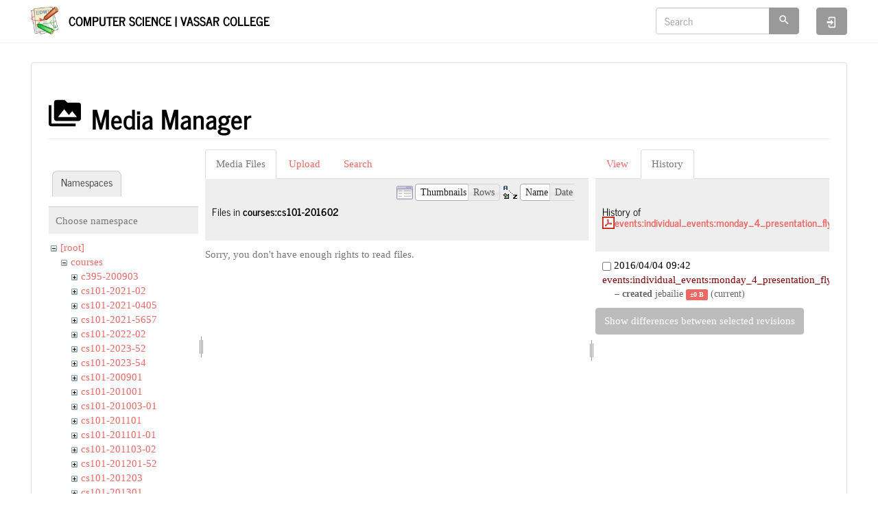

--- FILE ---
content_type: text/html; charset=utf-8
request_url: https://www.cs.vassar.edu/start?ns=courses%2Fcs101-201602&tab_files=files&do=media&tab_details=history&image=events%3Aindividual_events%3Amonday_4_presentation_flyer.pdf
body_size: 5539
content:
<!DOCTYPE html>
<html xmlns="http://www.w3.org/1999/xhtml" lang="en" dir="ltr" class="no-js">
<head>
    <meta charset="UTF-8" />
    <title>start [Computer Science | Vassar College]</title>
    <script>(function(H){H.className=H.className.replace(/\bno-js\b/,'js')})(document.documentElement)</script>
    <meta name="viewport" content="width=device-width,initial-scale=1" />
    <link href="/lib/tpl/bootstrap3/css.php?id=start" rel="stylesheet" /><link rel="shortcut icon" href="/_media/favicon.ico" />
<link rel="apple-touch-icon" href="/lib/tpl/bootstrap3/images/apple-touch-icon.png" />
<meta name="generator" content="DokuWiki"/>
<meta name="robots" content="noindex,nofollow"/>
<link rel="search" type="application/opensearchdescription+xml" href="/lib/exe/opensearch.php" title="Computer Science | Vassar College"/>
<link rel="start" href="/"/>
<link rel="contents" href="/start?do=index" title="Sitemap"/>
<link rel="manifest" href="/lib/exe/manifest.php"/>
<link rel="alternate" type="application/rss+xml" title="Recent Changes" href="/feed.php"/>
<link rel="alternate" type="application/rss+xml" title="Current namespace" href="/feed.php?mode=list&amp;ns="/>
<link rel="alternate" type="text/html" title="Plain HTML" href="/_export/xhtml/start"/>
<link rel="alternate" type="text/plain" title="Wiki Markup" href="/_export/raw/start"/>
<link rel="stylesheet" href="/lib/exe/css.php?t=bootstrap3&amp;tseed=f2f93d65273ea4b70234dd42c3f75d33"/>
<!--[if gte IE 9]><!-->
<script >/*<![CDATA[*/var NS='';var JSINFO = {"plugins":{"edittable":{"default columnwidth":""}},"isadmin":0,"isauth":0,"bootstrap3":{"mode":"media","toc":[],"config":{"collapsibleSections":0,"fixedTopNavbar":1,"showSemanticPopup":0,"sidebarOnNavbar":0,"tagsOnTop":0,"tocAffix":0,"tocCollapseOnScroll":0,"tocCollapsed":0,"tocLayout":"default","useAnchorJS":0,"useAlternativeToolbarIcons":1}},"id":"start","namespace":"","ACT":"media","useHeadingNavigation":0,"useHeadingContent":0};
/*!]]>*/</script>
<script src="/lib/exe/jquery.php?tseed=f0349b609f9b91a485af8fd8ecd4aea4" defer="defer">/*<![CDATA[*/
/*!]]>*/</script>
<script src="/lib/exe/js.php?t=bootstrap3&amp;tseed=f2f93d65273ea4b70234dd42c3f75d33" defer="defer">/*<![CDATA[*/
/*!]]>*/</script>
<script type="text/x-mathjax-config">/*<![CDATA[*/MathJax.Hub.Config({
    tex2jax: {
        inlineMath: [ ["$","$"], ["\\(","\\)"] ],
        displayMath: [ ["$$","$$"], ["\\[","\\]"] ],
        processEscapes: true
    }
});
/*!]]>*/</script>
<script type="text/javascript" charset="utf-8" src="https://cdnjs.cloudflare.com/ajax/libs/mathjax/2.7.7/MathJax.js?config=TeX-AMS_CHTML.js">/*<![CDATA[*/
/*!]]>*/</script>
<!--<![endif]-->
<style type="text/css">@media screen { body { margin-top: 80px; }  #dw__toc.affix { top: 70px; position: fixed !important; } }</style>
    <!--[if lt IE 9]>
    <script type="text/javascript" src="https://oss.maxcdn.com/html5shiv/3.7.2/html5shiv.min.js"></script>
    <script type="text/javascript" src="https://oss.maxcdn.com/respond/1.4.2/respond.min.js"></script>
    <![endif]-->
</head>
<body class="journal dokuwiki mode_media tpl_bootstrap3   home dw-page-on-panel dw-table-width dw-fluid-container" data-page-id="start"><div class="dokuwiki">
    <header id="dokuwiki__header" class="dw-container dokuwiki container-fluid mx-5">
    <!-- navbar -->
<nav id="dw__navbar" class="navbar navbar-fixed-top navbar-default" role="navigation">

    <div class="dw-container container-fluid mx-5">

        <div class="navbar-header">

            <button class="navbar-toggle" type="button" data-toggle="collapse" data-target=".navbar-collapse">
                <span class="icon-bar"></span>
                <span class="icon-bar"></span>
                <span class="icon-bar"></span>
            </button>

            <a class="navbar-brand d-flex align-items-center" href="/start" accesskey="h" title="Computer Science | Vassar College"><img id="dw__logo" class="pull-left h-100 mr-4" alt="Computer Science | Vassar College" src="/lib/tpl/bootstrap3/images/logo.png" /><div class="pull-right"><div id="dw__title">Computer Science | Vassar College</div></div></a>
        </div>

        <div class="collapse navbar-collapse">

            
            
            <div class="navbar-right" id="dw__navbar_items">

                <!-- navbar-searchform -->
<form action="/start" accept-charset="utf-8" class="navbar-form navbar-left search" id="dw__search" method="get" role="search">
    <div class="input-group">
        <input id="qsearch" autocomplete="off" type="search" placeholder="Search" value="" accesskey="f" name="q" class="form-control" title="[F]" />
        <div class="input-group-btn">
            <button  class="btn btn-default" type="submit" title="Search">
                <span class="iconify"  data-icon="mdi:magnify"></span>            </button>
        </div>

    </div>
    <input type="hidden" name="do" value="search" />
</form>
<!-- /navbar-searchform -->

                <ul class="nav navbar-nav">

                    
                                        <li>
                        <span class="dw__actions dw-action-icon">
                        <a href="/start?do=login&amp;sectok=" title="Log In" rel="nofollow" class="menuitem login btn btn-default navbar-btn"><svg xmlns="http://www.w3.org/2000/svg" width="24" height="24" viewBox="0 0 24 24"><path d="M10 17.25V14H3v-4h7V6.75L15.25 12 10 17.25M8 2h9a2 2 0 0 1 2 2v16a2 2 0 0 1-2 2H8a2 2 0 0 1-2-2v-4h2v4h9V4H8v4H6V4a2 2 0 0 1 2-2z"/></svg><span class="sr-only"> Log In</span></a>                        </span>
                    </li>
                    
                </ul>

                
                
            </div>

        </div>
    </div>
</nav>
<!-- navbar -->
    </header>

    <a name="dokuwiki__top" id="dokuwiki__top"></a>

    <main role="main" class="dw-container pb-5 dokuwiki container-fluid mx-5">

        <div id="dokuwiki__pageheader">

            
            
            <p class="text-right">
                            </p>

            <div id="dw__msgarea" class="small">
                            </div>

        </div>

        <div class="row">

            
            <article id="dokuwiki__content" class="col-sm-12 col-md-12 " itemscope itemtype="http://schema.org/Article" itemref="dw__license">

                <!-- /page-tools -->

                <div class="panel panel-default px-3 py-2" itemprop="articleBody">
                    <div class="page panel-body">

                        
<div class="dw-content-page "><!-- content --><div class="dw-content"><div id="mediamanager__page">
<h1 class="page-header pb-3 mb-4 mt-5"><svg viewBox="0 0 24 24" xmlns="http://www.w3.org/2000/svg" width="1em" height="1em" role="presentation" class="iconify mr-2"><path d="M7 15l4.5-6 3.5 4.5 2.5-3L21 15m1-11h-8l-2-2H6a2 2 0 0 0-2 2v12a2 2 0 0 0 2 2h16a2 2 0 0 0 2-2V6a2 2 0 0 0-2-2M2 6H0v14a2 2 0 0 0 2 2h18v-2H2V6z"/></svg> Media Manager</h1>
<div class="panel namespaces">
<h2 class="page-header pb-3 mb-4 mt-5">Namespaces</h2>
<div class="panelHeader">Choose namespace</div>
<div class="panelContent" id="media__tree">

<ul class="idx fix-media-list-overlap">
<li class="media level0 open"><img src="/lib/images/minus.gif" alt="−" /><div class="li"><a href="/start?ns=&amp;tab_files=files&amp;do=media&amp;tab_details=history&amp;image=events%3Aindividual_events%3Amonday_4_presentation_flyer.pdf" class="idx_dir">[root]</a></div>
<ul class="idx fix-media-list-overlap">
<li class="media level1 open"><img src="/lib/images/minus.gif" alt="−" /><div class="li"><a href="/start?ns=courses&amp;tab_files=files&amp;do=media&amp;tab_details=history&amp;image=events%3Aindividual_events%3Amonday_4_presentation_flyer.pdf" class="idx_dir">courses</a></div>
<ul class="idx fix-media-list-overlap">
<li class="media level2 closed"><img src="/lib/images/plus.gif" alt="+" /><div class="li"><a href="/start?ns=courses%2Fc395-200903&amp;tab_files=files&amp;do=media&amp;tab_details=history&amp;image=events%3Aindividual_events%3Amonday_4_presentation_flyer.pdf" class="idx_dir">c395-200903</a></div></li>
<li class="media level2 closed"><img src="/lib/images/plus.gif" alt="+" /><div class="li"><a href="/start?ns=courses%2Fcs101-2021-02&amp;tab_files=files&amp;do=media&amp;tab_details=history&amp;image=events%3Aindividual_events%3Amonday_4_presentation_flyer.pdf" class="idx_dir">cs101-2021-02</a></div></li>
<li class="media level2 closed"><img src="/lib/images/plus.gif" alt="+" /><div class="li"><a href="/start?ns=courses%2Fcs101-2021-0405&amp;tab_files=files&amp;do=media&amp;tab_details=history&amp;image=events%3Aindividual_events%3Amonday_4_presentation_flyer.pdf" class="idx_dir">cs101-2021-0405</a></div></li>
<li class="media level2 closed"><img src="/lib/images/plus.gif" alt="+" /><div class="li"><a href="/start?ns=courses%2Fcs101-2021-5657&amp;tab_files=files&amp;do=media&amp;tab_details=history&amp;image=events%3Aindividual_events%3Amonday_4_presentation_flyer.pdf" class="idx_dir">cs101-2021-5657</a></div></li>
<li class="media level2 closed"><img src="/lib/images/plus.gif" alt="+" /><div class="li"><a href="/start?ns=courses%2Fcs101-2022-02&amp;tab_files=files&amp;do=media&amp;tab_details=history&amp;image=events%3Aindividual_events%3Amonday_4_presentation_flyer.pdf" class="idx_dir">cs101-2022-02</a></div></li>
<li class="media level2 closed"><img src="/lib/images/plus.gif" alt="+" /><div class="li"><a href="/start?ns=courses%2Fcs101-2023-52&amp;tab_files=files&amp;do=media&amp;tab_details=history&amp;image=events%3Aindividual_events%3Amonday_4_presentation_flyer.pdf" class="idx_dir">cs101-2023-52</a></div></li>
<li class="media level2 closed"><img src="/lib/images/plus.gif" alt="+" /><div class="li"><a href="/start?ns=courses%2Fcs101-2023-54&amp;tab_files=files&amp;do=media&amp;tab_details=history&amp;image=events%3Aindividual_events%3Amonday_4_presentation_flyer.pdf" class="idx_dir">cs101-2023-54</a></div></li>
<li class="media level2 closed"><img src="/lib/images/plus.gif" alt="+" /><div class="li"><a href="/start?ns=courses%2Fcs101-200901&amp;tab_files=files&amp;do=media&amp;tab_details=history&amp;image=events%3Aindividual_events%3Amonday_4_presentation_flyer.pdf" class="idx_dir">cs101-200901</a></div></li>
<li class="media level2 closed"><img src="/lib/images/plus.gif" alt="+" /><div class="li"><a href="/start?ns=courses%2Fcs101-201001&amp;tab_files=files&amp;do=media&amp;tab_details=history&amp;image=events%3Aindividual_events%3Amonday_4_presentation_flyer.pdf" class="idx_dir">cs101-201001</a></div></li>
<li class="media level2 closed"><img src="/lib/images/plus.gif" alt="+" /><div class="li"><a href="/start?ns=courses%2Fcs101-201003-01&amp;tab_files=files&amp;do=media&amp;tab_details=history&amp;image=events%3Aindividual_events%3Amonday_4_presentation_flyer.pdf" class="idx_dir">cs101-201003-01</a></div></li>
<li class="media level2 closed"><img src="/lib/images/plus.gif" alt="+" /><div class="li"><a href="/start?ns=courses%2Fcs101-201101&amp;tab_files=files&amp;do=media&amp;tab_details=history&amp;image=events%3Aindividual_events%3Amonday_4_presentation_flyer.pdf" class="idx_dir">cs101-201101</a></div></li>
<li class="media level2 closed"><img src="/lib/images/plus.gif" alt="+" /><div class="li"><a href="/start?ns=courses%2Fcs101-201101-01&amp;tab_files=files&amp;do=media&amp;tab_details=history&amp;image=events%3Aindividual_events%3Amonday_4_presentation_flyer.pdf" class="idx_dir">cs101-201101-01</a></div></li>
<li class="media level2 closed"><img src="/lib/images/plus.gif" alt="+" /><div class="li"><a href="/start?ns=courses%2Fcs101-201103-02&amp;tab_files=files&amp;do=media&amp;tab_details=history&amp;image=events%3Aindividual_events%3Amonday_4_presentation_flyer.pdf" class="idx_dir">cs101-201103-02</a></div></li>
<li class="media level2 closed"><img src="/lib/images/plus.gif" alt="+" /><div class="li"><a href="/start?ns=courses%2Fcs101-201201-52&amp;tab_files=files&amp;do=media&amp;tab_details=history&amp;image=events%3Aindividual_events%3Amonday_4_presentation_flyer.pdf" class="idx_dir">cs101-201201-52</a></div></li>
<li class="media level2 closed"><img src="/lib/images/plus.gif" alt="+" /><div class="li"><a href="/start?ns=courses%2Fcs101-201203&amp;tab_files=files&amp;do=media&amp;tab_details=history&amp;image=events%3Aindividual_events%3Amonday_4_presentation_flyer.pdf" class="idx_dir">cs101-201203</a></div></li>
<li class="media level2 closed"><img src="/lib/images/plus.gif" alt="+" /><div class="li"><a href="/start?ns=courses%2Fcs101-201301&amp;tab_files=files&amp;do=media&amp;tab_details=history&amp;image=events%3Aindividual_events%3Amonday_4_presentation_flyer.pdf" class="idx_dir">cs101-201301</a></div></li>
<li class="media level2 closed"><img src="/lib/images/plus.gif" alt="+" /><div class="li"><a href="/start?ns=courses%2Fcs101-201303&amp;tab_files=files&amp;do=media&amp;tab_details=history&amp;image=events%3Aindividual_events%3Amonday_4_presentation_flyer.pdf" class="idx_dir">cs101-201303</a></div></li>
<li class="media level2 closed"><img src="/lib/images/plus.gif" alt="+" /><div class="li"><a href="/start?ns=courses%2Fcs101-201503-04&amp;tab_files=files&amp;do=media&amp;tab_details=history&amp;image=events%3Aindividual_events%3Amonday_4_presentation_flyer.pdf" class="idx_dir">cs101-201503-04</a></div></li>
<li class="media level2 closed"><img src="/lib/images/plus.gif" alt="+" /><div class="li"><a href="/start?ns=courses%2Fcs101-201601&amp;tab_files=files&amp;do=media&amp;tab_details=history&amp;image=events%3Aindividual_events%3Amonday_4_presentation_flyer.pdf" class="idx_dir">cs101-201601</a></div></li>
<li class="media level2 open"><img src="/lib/images/minus.gif" alt="−" /><div class="li"><a href="/start?ns=courses%2Fcs101-201602&amp;tab_files=files&amp;do=media&amp;tab_details=history&amp;image=events%3Aindividual_events%3Amonday_4_presentation_flyer.pdf" class="idx_dir">cs101-201602</a></div>
<ul class="idx fix-media-list-overlap">
<li class="media level3 closed"><img src="/lib/images/plus.gif" alt="+" /><div class="li"><a href="/start?ns=courses%2Fcs101-201602%2Fassigns&amp;tab_files=files&amp;do=media&amp;tab_details=history&amp;image=events%3Aindividual_events%3Amonday_4_presentation_flyer.pdf" class="idx_dir">assigns</a></div></li>
<li class="media level3 closed"><img src="/lib/images/plus.gif" alt="+" /><div class="li"><a href="/start?ns=courses%2Fcs101-201602%2Flabs&amp;tab_files=files&amp;do=media&amp;tab_details=history&amp;image=events%3Aindividual_events%3Amonday_4_presentation_flyer.pdf" class="idx_dir">labs</a></div></li>
</ul>
</li>
<li class="media level2 closed"><img src="/lib/images/plus.gif" alt="+" /><div class="li"><a href="/start?ns=courses%2Fcs101-201652&amp;tab_files=files&amp;do=media&amp;tab_details=history&amp;image=events%3Aindividual_events%3Amonday_4_presentation_flyer.pdf" class="idx_dir">cs101-201652</a></div></li>
<li class="media level2 closed"><img src="/lib/images/plus.gif" alt="+" /><div class="li"><a href="/start?ns=courses%2Fcs101-201703&amp;tab_files=files&amp;do=media&amp;tab_details=history&amp;image=events%3Aindividual_events%3Amonday_4_presentation_flyer.pdf" class="idx_dir">cs101-201703</a></div></li>
<li class="media level2 closed"><img src="/lib/images/plus.gif" alt="+" /><div class="li"><a href="/start?ns=courses%2Fcs101-201752&amp;tab_files=files&amp;do=media&amp;tab_details=history&amp;image=events%3Aindividual_events%3Amonday_4_presentation_flyer.pdf" class="idx_dir">cs101-201752</a></div></li>
<li class="media level2 closed"><img src="/lib/images/plus.gif" alt="+" /><div class="li"><a href="/start?ns=courses%2Fcs101-201753&amp;tab_files=files&amp;do=media&amp;tab_details=history&amp;image=events%3Aindividual_events%3Amonday_4_presentation_flyer.pdf" class="idx_dir">cs101-201753</a></div></li>
<li class="media level2 closed"><img src="/lib/images/plus.gif" alt="+" /><div class="li"><a href="/start?ns=courses%2Fcs101-201801&amp;tab_files=files&amp;do=media&amp;tab_details=history&amp;image=events%3Aindividual_events%3Amonday_4_presentation_flyer.pdf" class="idx_dir">cs101-201801</a></div></li>
<li class="media level2 closed"><img src="/lib/images/plus.gif" alt="+" /><div class="li"><a href="/start?ns=courses%2Fcs101-201902&amp;tab_files=files&amp;do=media&amp;tab_details=history&amp;image=events%3Aindividual_events%3Amonday_4_presentation_flyer.pdf" class="idx_dir">cs101-201902</a></div></li>
<li class="media level2 closed"><img src="/lib/images/plus.gif" alt="+" /><div class="li"><a href="/start?ns=courses%2Fcs101-201952&amp;tab_files=files&amp;do=media&amp;tab_details=history&amp;image=events%3Aindividual_events%3Amonday_4_presentation_flyer.pdf" class="idx_dir">cs101-201952</a></div></li>
<li class="media level2 closed"><img src="/lib/images/plus.gif" alt="+" /><div class="li"><a href="/start?ns=courses%2Fcs101-201954&amp;tab_files=files&amp;do=media&amp;tab_details=history&amp;image=events%3Aindividual_events%3Amonday_4_presentation_flyer.pdf" class="idx_dir">cs101-201954</a></div></li>
<li class="media level2 closed"><img src="/lib/images/plus.gif" alt="+" /><div class="li"><a href="/start?ns=courses%2Fcs101-202203&amp;tab_files=files&amp;do=media&amp;tab_details=history&amp;image=events%3Aindividual_events%3Amonday_4_presentation_flyer.pdf" class="idx_dir">cs101-202203</a></div></li>
<li class="media level2 closed"><img src="/lib/images/plus.gif" alt="+" /><div class="li"><a href="/start?ns=courses%2Fcs102-2021-01&amp;tab_files=files&amp;do=media&amp;tab_details=history&amp;image=events%3Aindividual_events%3Amonday_4_presentation_flyer.pdf" class="idx_dir">cs102-2021-01</a></div></li>
<li class="media level2 closed"><img src="/lib/images/plus.gif" alt="+" /><div class="li"><a href="/start?ns=courses%2Fcs102-200901&amp;tab_files=files&amp;do=media&amp;tab_details=history&amp;image=events%3Aindividual_events%3Amonday_4_presentation_flyer.pdf" class="idx_dir">cs102-200901</a></div></li>
<li class="media level2 closed"><img src="/lib/images/plus.gif" alt="+" /><div class="li"><a href="/start?ns=courses%2Fcs102-200903&amp;tab_files=files&amp;do=media&amp;tab_details=history&amp;image=events%3Aindividual_events%3Amonday_4_presentation_flyer.pdf" class="idx_dir">cs102-200903</a></div></li>
<li class="media level2 closed"><img src="/lib/images/plus.gif" alt="+" /><div class="li"><a href="/start?ns=courses%2Fcs102-201001&amp;tab_files=files&amp;do=media&amp;tab_details=history&amp;image=events%3Aindividual_events%3Amonday_4_presentation_flyer.pdf" class="idx_dir">cs102-201001</a></div></li>
<li class="media level2 closed"><img src="/lib/images/plus.gif" alt="+" /><div class="li"><a href="/start?ns=courses%2Fcs102-201003&amp;tab_files=files&amp;do=media&amp;tab_details=history&amp;image=events%3Aindividual_events%3Amonday_4_presentation_flyer.pdf" class="idx_dir">cs102-201003</a></div></li>
<li class="media level2 closed"><img src="/lib/images/plus.gif" alt="+" /><div class="li"><a href="/start?ns=courses%2Fcs102-201101&amp;tab_files=files&amp;do=media&amp;tab_details=history&amp;image=events%3Aindividual_events%3Amonday_4_presentation_flyer.pdf" class="idx_dir">cs102-201101</a></div></li>
<li class="media level2 closed"><img src="/lib/images/plus.gif" alt="+" /><div class="li"><a href="/start?ns=courses%2Fcs102-201103&amp;tab_files=files&amp;do=media&amp;tab_details=history&amp;image=events%3Aindividual_events%3Amonday_4_presentation_flyer.pdf" class="idx_dir">cs102-201103</a></div></li>
<li class="media level2 closed"><img src="/lib/images/plus.gif" alt="+" /><div class="li"><a href="/start?ns=courses%2Fcs102-201201&amp;tab_files=files&amp;do=media&amp;tab_details=history&amp;image=events%3Aindividual_events%3Amonday_4_presentation_flyer.pdf" class="idx_dir">cs102-201201</a></div></li>
<li class="media level2 closed"><img src="/lib/images/plus.gif" alt="+" /><div class="li"><a href="/start?ns=courses%2Fcs102-201203&amp;tab_files=files&amp;do=media&amp;tab_details=history&amp;image=events%3Aindividual_events%3Amonday_4_presentation_flyer.pdf" class="idx_dir">cs102-201203</a></div></li>
<li class="media level2 closed"><img src="/lib/images/plus.gif" alt="+" /><div class="li"><a href="/start?ns=courses%2Fcs102-201301&amp;tab_files=files&amp;do=media&amp;tab_details=history&amp;image=events%3Aindividual_events%3Amonday_4_presentation_flyer.pdf" class="idx_dir">cs102-201301</a></div></li>
<li class="media level2 closed"><img src="/lib/images/plus.gif" alt="+" /><div class="li"><a href="/start?ns=courses%2Fcs102-201303&amp;tab_files=files&amp;do=media&amp;tab_details=history&amp;image=events%3Aindividual_events%3Amonday_4_presentation_flyer.pdf" class="idx_dir">cs102-201303</a></div></li>
<li class="media level2 closed"><img src="/lib/images/plus.gif" alt="+" /><div class="li"><a href="/start?ns=courses%2Fcs102-201401&amp;tab_files=files&amp;do=media&amp;tab_details=history&amp;image=events%3Aindividual_events%3Amonday_4_presentation_flyer.pdf" class="idx_dir">cs102-201401</a></div></li>
<li class="media level2 closed"><img src="/lib/images/plus.gif" alt="+" /><div class="li"><a href="/start?ns=courses%2Fcs102-201401-51&amp;tab_files=files&amp;do=media&amp;tab_details=history&amp;image=events%3Aindividual_events%3Amonday_4_presentation_flyer.pdf" class="idx_dir">cs102-201401-51</a></div></li>
<li class="media level2 closed"><img src="/lib/images/plus.gif" alt="+" /><div class="li"><a href="/start?ns=courses%2Fcs102-201401-52&amp;tab_files=files&amp;do=media&amp;tab_details=history&amp;image=events%3Aindividual_events%3Amonday_4_presentation_flyer.pdf" class="idx_dir">cs102-201401-52</a></div></li>
<li class="media level2 closed"><img src="/lib/images/plus.gif" alt="+" /><div class="li"><a href="/start?ns=courses%2Fcs102-201403-01&amp;tab_files=files&amp;do=media&amp;tab_details=history&amp;image=events%3Aindividual_events%3Amonday_4_presentation_flyer.pdf" class="idx_dir">cs102-201403-01</a></div></li>
<li class="media level2 closed"><img src="/lib/images/plus.gif" alt="+" /><div class="li"><a href="/start?ns=courses%2Fcs102-201501&amp;tab_files=files&amp;do=media&amp;tab_details=history&amp;image=events%3Aindividual_events%3Amonday_4_presentation_flyer.pdf" class="idx_dir">cs102-201501</a></div></li>
<li class="media level2 closed"><img src="/lib/images/plus.gif" alt="+" /><div class="li"><a href="/start?ns=courses%2Fcs102-201501-52&amp;tab_files=files&amp;do=media&amp;tab_details=history&amp;image=events%3Aindividual_events%3Amonday_4_presentation_flyer.pdf" class="idx_dir">cs102-201501-52</a></div></li>
<li class="media level2 closed"><img src="/lib/images/plus.gif" alt="+" /><div class="li"><a href="/start?ns=courses%2Fcs102-201651&amp;tab_files=files&amp;do=media&amp;tab_details=history&amp;image=events%3Aindividual_events%3Amonday_4_presentation_flyer.pdf" class="idx_dir">cs102-201651</a></div></li>
<li class="media level2 closed"><img src="/lib/images/plus.gif" alt="+" /><div class="li"><a href="/start?ns=courses%2Fcs102-201752&amp;tab_files=files&amp;do=media&amp;tab_details=history&amp;image=events%3Aindividual_events%3Amonday_4_presentation_flyer.pdf" class="idx_dir">cs102-201752</a></div></li>
<li class="media level2 closed"><img src="/lib/images/plus.gif" alt="+" /><div class="li"><a href="/start?ns=courses%2Fcs102-202051&amp;tab_files=files&amp;do=media&amp;tab_details=history&amp;image=events%3Aindividual_events%3Amonday_4_presentation_flyer.pdf" class="idx_dir">cs102-202051</a></div></li>
<li class="media level2 closed"><img src="/lib/images/plus.gif" alt="+" /><div class="li"><a href="/start?ns=courses%2Fcs102-20160151&amp;tab_files=files&amp;do=media&amp;tab_details=history&amp;image=events%3Aindividual_events%3Amonday_4_presentation_flyer.pdf" class="idx_dir">cs102-20160151</a></div></li>
<li class="media level2 closed"><img src="/lib/images/plus.gif" alt="+" /><div class="li"><a href="/start?ns=courses%2Fcs145-201951&amp;tab_files=files&amp;do=media&amp;tab_details=history&amp;image=events%3Aindividual_events%3Amonday_4_presentation_flyer.pdf" class="idx_dir">cs145-201951</a></div></li>
<li class="media level2 closed"><img src="/lib/images/plus.gif" alt="+" /><div class="li"><a href="/start?ns=courses%2Fcs203-200803&amp;tab_files=files&amp;do=media&amp;tab_details=history&amp;image=events%3Aindividual_events%3Amonday_4_presentation_flyer.pdf" class="idx_dir">cs203-200803</a></div></li>
<li class="media level2 closed"><img src="/lib/images/plus.gif" alt="+" /><div class="li"><a href="/start?ns=courses%2Fcs203-201203&amp;tab_files=files&amp;do=media&amp;tab_details=history&amp;image=events%3Aindividual_events%3Amonday_4_presentation_flyer.pdf" class="idx_dir">cs203-201203</a></div></li>
<li class="media level2 closed"><img src="/lib/images/plus.gif" alt="+" /><div class="li"><a href="/start?ns=courses%2Fcs203-201301&amp;tab_files=files&amp;do=media&amp;tab_details=history&amp;image=events%3Aindividual_events%3Amonday_4_presentation_flyer.pdf" class="idx_dir">cs203-201301</a></div></li>
<li class="media level2 closed"><img src="/lib/images/plus.gif" alt="+" /><div class="li"><a href="/start?ns=courses%2Fcs224-201001&amp;tab_files=files&amp;do=media&amp;tab_details=history&amp;image=events%3Aindividual_events%3Amonday_4_presentation_flyer.pdf" class="idx_dir">cs224-201001</a></div></li>
<li class="media level2 closed"><img src="/lib/images/plus.gif" alt="+" /><div class="li"><a href="/start?ns=courses%2Fcs224-201103&amp;tab_files=files&amp;do=media&amp;tab_details=history&amp;image=events%3Aindividual_events%3Amonday_4_presentation_flyer.pdf" class="idx_dir">cs224-201103</a></div></li>
<li class="media level2 closed"><img src="/lib/images/plus.gif" alt="+" /><div class="li"><a href="/start?ns=courses%2Fcs224-201301&amp;tab_files=files&amp;do=media&amp;tab_details=history&amp;image=events%3Aindividual_events%3Amonday_4_presentation_flyer.pdf" class="idx_dir">cs224-201301</a></div></li>
<li class="media level2 closed"><img src="/lib/images/plus.gif" alt="+" /><div class="li"><a href="/start?ns=courses%2Fcs224-201401&amp;tab_files=files&amp;do=media&amp;tab_details=history&amp;image=events%3Aindividual_events%3Amonday_4_presentation_flyer.pdf" class="idx_dir">cs224-201401</a></div></li>
<li class="media level2 closed"><img src="/lib/images/plus.gif" alt="+" /><div class="li"><a href="/start?ns=courses%2Fcs235-201103&amp;tab_files=files&amp;do=media&amp;tab_details=history&amp;image=events%3Aindividual_events%3Amonday_4_presentation_flyer.pdf" class="idx_dir">cs235-201103</a></div></li>
<li class="media level2 closed"><img src="/lib/images/plus.gif" alt="+" /><div class="li"><a href="/start?ns=courses%2Fcs240&amp;tab_files=files&amp;do=media&amp;tab_details=history&amp;image=events%3Aindividual_events%3Amonday_4_presentation_flyer.pdf" class="idx_dir">cs240</a></div></li>
<li class="media level2 closed"><img src="/lib/images/plus.gif" alt="+" /><div class="li"><a href="/start?ns=courses%2Fcs240-201203&amp;tab_files=files&amp;do=media&amp;tab_details=history&amp;image=events%3Aindividual_events%3Amonday_4_presentation_flyer.pdf" class="idx_dir">cs240-201203</a></div></li>
<li class="media level2 closed"><img src="/lib/images/plus.gif" alt="+" /><div class="li"><a href="/start?ns=courses%2Fcs240-201501&amp;tab_files=files&amp;do=media&amp;tab_details=history&amp;image=events%3Aindividual_events%3Amonday_4_presentation_flyer.pdf" class="idx_dir">cs240-201501</a></div></li>
<li class="media level2 closed"><img src="/lib/images/plus.gif" alt="+" /><div class="li"><a href="/start?ns=courses%2Fcs240-201601&amp;tab_files=files&amp;do=media&amp;tab_details=history&amp;image=events%3Aindividual_events%3Amonday_4_presentation_flyer.pdf" class="idx_dir">cs240-201601</a></div></li>
<li class="media level2 closed"><img src="/lib/images/plus.gif" alt="+" /><div class="li"><a href="/start?ns=courses%2Fcs241-2011-03&amp;tab_files=files&amp;do=media&amp;tab_details=history&amp;image=events%3Aindividual_events%3Amonday_4_presentation_flyer.pdf" class="idx_dir">cs241-2011-03</a></div></li>
<li class="media level2 closed"><img src="/lib/images/plus.gif" alt="+" /><div class="li"><a href="/start?ns=courses%2Fcs241-200901&amp;tab_files=files&amp;do=media&amp;tab_details=history&amp;image=events%3Aindividual_events%3Amonday_4_presentation_flyer.pdf" class="idx_dir">cs241-200901</a></div></li>
<li class="media level2 closed"><img src="/lib/images/plus.gif" alt="+" /><div class="li"><a href="/start?ns=courses%2Fcs241-201301&amp;tab_files=files&amp;do=media&amp;tab_details=history&amp;image=events%3Aindividual_events%3Amonday_4_presentation_flyer.pdf" class="idx_dir">cs241-201301</a></div></li>
<li class="media level2 closed"><img src="/lib/images/plus.gif" alt="+" /><div class="li"><a href="/start?ns=courses%2Fcs245-201801&amp;tab_files=files&amp;do=media&amp;tab_details=history&amp;image=events%3Aindividual_events%3Amonday_4_presentation_flyer.pdf" class="idx_dir">cs245-201801</a></div></li>
<li class="media level2 closed"><img src="/lib/images/plus.gif" alt="+" /><div class="li"><a href="/start?ns=courses%2Fcs311-2021&amp;tab_files=files&amp;do=media&amp;tab_details=history&amp;image=events%3Aindividual_events%3Amonday_4_presentation_flyer.pdf" class="idx_dir">cs311-2021</a></div></li>
<li class="media level2 closed"><img src="/lib/images/plus.gif" alt="+" /><div class="li"><a href="/start?ns=courses%2Fcs325&amp;tab_files=files&amp;do=media&amp;tab_details=history&amp;image=events%3Aindividual_events%3Amonday_4_presentation_flyer.pdf" class="idx_dir">cs325</a></div></li>
<li class="media level2 closed"><img src="/lib/images/plus.gif" alt="+" /><div class="li"><a href="/start?ns=courses%2Fcs334&amp;tab_files=files&amp;do=media&amp;tab_details=history&amp;image=events%3Aindividual_events%3Amonday_4_presentation_flyer.pdf" class="idx_dir">cs334</a></div></li>
<li class="media level2 closed"><img src="/lib/images/plus.gif" alt="+" /><div class="li"><a href="/start?ns=courses%2Fcs334-200903&amp;tab_files=files&amp;do=media&amp;tab_details=history&amp;image=events%3Aindividual_events%3Amonday_4_presentation_flyer.pdf" class="idx_dir">cs334-200903</a></div></li>
<li class="media level2 closed"><img src="/lib/images/plus.gif" alt="+" /><div class="li"><a href="/start?ns=courses%2Fcs334-201003&amp;tab_files=files&amp;do=media&amp;tab_details=history&amp;image=events%3Aindividual_events%3Amonday_4_presentation_flyer.pdf" class="idx_dir">cs334-201003</a></div></li>
<li class="media level2 closed"><img src="/lib/images/plus.gif" alt="+" /><div class="li"><a href="/start?ns=courses%2Fcs334-201203&amp;tab_files=files&amp;do=media&amp;tab_details=history&amp;image=events%3Aindividual_events%3Amonday_4_presentation_flyer.pdf" class="idx_dir">cs334-201203</a></div></li>
<li class="media level2 closed"><img src="/lib/images/plus.gif" alt="+" /><div class="li"><a href="/start?ns=courses%2Fcs334-201403&amp;tab_files=files&amp;do=media&amp;tab_details=history&amp;image=events%3Aindividual_events%3Amonday_4_presentation_flyer.pdf" class="idx_dir">cs334-201403</a></div></li>
<li class="media level2 closed"><img src="/lib/images/plus.gif" alt="+" /><div class="li"><a href="/start?ns=courses%2Fcs334-201503&amp;tab_files=files&amp;do=media&amp;tab_details=history&amp;image=events%3Aindividual_events%3Amonday_4_presentation_flyer.pdf" class="idx_dir">cs334-201503</a></div></li>
<li class="media level2 closed"><img src="/lib/images/plus.gif" alt="+" /><div class="li"><a href="/start?ns=courses%2Fcs334-201851&amp;tab_files=files&amp;do=media&amp;tab_details=history&amp;image=events%3Aindividual_events%3Amonday_4_presentation_flyer.pdf" class="idx_dir">cs334-201851</a></div></li>
<li class="media level2 closed"><img src="/lib/images/plus.gif" alt="+" /><div class="li"><a href="/start?ns=courses%2Fcs334-202251&amp;tab_files=files&amp;do=media&amp;tab_details=history&amp;image=events%3Aindividual_events%3Amonday_4_presentation_flyer.pdf" class="idx_dir">cs334-202251</a></div></li>
<li class="media level2 closed"><img src="/lib/images/plus.gif" alt="+" /><div class="li"><a href="/start?ns=courses%2Fcs353&amp;tab_files=files&amp;do=media&amp;tab_details=history&amp;image=events%3Aindividual_events%3Amonday_4_presentation_flyer.pdf" class="idx_dir">cs353</a></div></li>
<li class="media level2 closed"><img src="/lib/images/plus.gif" alt="+" /><div class="li"><a href="/start?ns=courses%2Fcs353-200803&amp;tab_files=files&amp;do=media&amp;tab_details=history&amp;image=events%3Aindividual_events%3Amonday_4_presentation_flyer.pdf" class="idx_dir">cs353-200803</a></div></li>
<li class="media level2 closed"><img src="/lib/images/plus.gif" alt="+" /><div class="li"><a href="/start?ns=courses%2Fcs353-201101&amp;tab_files=files&amp;do=media&amp;tab_details=history&amp;image=events%3Aindividual_events%3Amonday_4_presentation_flyer.pdf" class="idx_dir">cs353-201101</a></div></li>
<li class="media level2 closed"><img src="/lib/images/plus.gif" alt="+" /><div class="li"><a href="/start?ns=courses%2Fcs353-201201&amp;tab_files=files&amp;do=media&amp;tab_details=history&amp;image=events%3Aindividual_events%3Amonday_4_presentation_flyer.pdf" class="idx_dir">cs353-201201</a></div></li>
<li class="media level2 closed"><img src="/lib/images/plus.gif" alt="+" /><div class="li"><a href="/start?ns=courses%2Fcs375-201103&amp;tab_files=files&amp;do=media&amp;tab_details=history&amp;image=events%3Aindividual_events%3Amonday_4_presentation_flyer.pdf" class="idx_dir">cs375-201103</a></div></li>
<li class="media level2 closed"><img src="/lib/images/plus.gif" alt="+" /><div class="li"><a href="/start?ns=courses%2Fcs375-201303&amp;tab_files=files&amp;do=media&amp;tab_details=history&amp;image=events%3Aindividual_events%3Amonday_4_presentation_flyer.pdf" class="idx_dir">cs375-201303</a></div></li>
<li class="media level2 closed"><img src="/lib/images/plus.gif" alt="+" /><div class="li"><a href="/start?ns=courses%2Fcs377-200803&amp;tab_files=files&amp;do=media&amp;tab_details=history&amp;image=events%3Aindividual_events%3Amonday_4_presentation_flyer.pdf" class="idx_dir">cs377-200803</a></div></li>
<li class="media level2 closed"><img src="/lib/images/plus.gif" alt="+" /><div class="li"><a href="/start?ns=courses%2Fcs377-201003&amp;tab_files=files&amp;do=media&amp;tab_details=history&amp;image=events%3Aindividual_events%3Amonday_4_presentation_flyer.pdf" class="idx_dir">cs377-201003</a></div></li>
<li class="media level2 closed"><img src="/lib/images/plus.gif" alt="+" /><div class="li"><a href="/start?ns=courses%2Fcs377-201301&amp;tab_files=files&amp;do=media&amp;tab_details=history&amp;image=events%3Aindividual_events%3Amonday_4_presentation_flyer.pdf" class="idx_dir">cs377-201301</a></div></li>
<li class="media level2 closed"><img src="/lib/images/plus.gif" alt="+" /><div class="li"><a href="/start?ns=courses%2Fcs377-201501&amp;tab_files=files&amp;do=media&amp;tab_details=history&amp;image=events%3Aindividual_events%3Amonday_4_presentation_flyer.pdf" class="idx_dir">cs377-201501</a></div></li>
<li class="media level2 closed"><img src="/lib/images/plus.gif" alt="+" /><div class="li"><a href="/start?ns=courses%2Fcs377-201603&amp;tab_files=files&amp;do=media&amp;tab_details=history&amp;image=events%3Aindividual_events%3Amonday_4_presentation_flyer.pdf" class="idx_dir">cs377-201603</a></div></li>
<li class="media level2 closed"><img src="/lib/images/plus.gif" alt="+" /><div class="li"><a href="/start?ns=courses%2Fcs377-201951&amp;tab_files=files&amp;do=media&amp;tab_details=history&amp;image=events%3Aindividual_events%3Amonday_4_presentation_flyer.pdf" class="idx_dir">cs377-201951</a></div></li>
<li class="media level2 closed"><img src="/lib/images/plus.gif" alt="+" /><div class="li"><a href="/start?ns=courses%2Fcs377-201952&amp;tab_files=files&amp;do=media&amp;tab_details=history&amp;image=events%3Aindividual_events%3Amonday_4_presentation_flyer.pdf" class="idx_dir">cs377-201952</a></div></li>
<li class="media level2 closed"><img src="/lib/images/plus.gif" alt="+" /><div class="li"><a href="/start?ns=courses%2Fcs377-202001&amp;tab_files=files&amp;do=media&amp;tab_details=history&amp;image=events%3Aindividual_events%3Amonday_4_presentation_flyer.pdf" class="idx_dir">cs377-202001</a></div></li>
<li class="media level2 closed"><img src="/lib/images/plus.gif" alt="+" /><div class="li"><a href="/start?ns=courses%2Fcs377-202201&amp;tab_files=files&amp;do=media&amp;tab_details=history&amp;image=events%3Aindividual_events%3Amonday_4_presentation_flyer.pdf" class="idx_dir">cs377-202201</a></div></li>
<li class="media level2 closed"><img src="/lib/images/plus.gif" alt="+" /><div class="li"><a href="/start?ns=courses%2Fcs377-202401&amp;tab_files=files&amp;do=media&amp;tab_details=history&amp;image=events%3Aindividual_events%3Amonday_4_presentation_flyer.pdf" class="idx_dir">cs377-202401</a></div></li>
<li class="media level2 closed"><img src="/lib/images/plus.gif" alt="+" /><div class="li"><a href="/start?ns=courses%2Fcs378-201303&amp;tab_files=files&amp;do=media&amp;tab_details=history&amp;image=events%3Aindividual_events%3Amonday_4_presentation_flyer.pdf" class="idx_dir">cs378-201303</a></div></li>
<li class="media level2 closed"><img src="/lib/images/plus.gif" alt="+" /><div class="li"><a href="/start?ns=courses%2Fcs379-201203&amp;tab_files=files&amp;do=media&amp;tab_details=history&amp;image=events%3Aindividual_events%3Amonday_4_presentation_flyer.pdf" class="idx_dir">cs379-201203</a></div></li>
<li class="media level2 closed"><img src="/lib/images/plus.gif" alt="+" /><div class="li"><a href="/start?ns=courses%2Fcs379-201403&amp;tab_files=files&amp;do=media&amp;tab_details=history&amp;image=events%3Aindividual_events%3Amonday_4_presentation_flyer.pdf" class="idx_dir">cs379-201403</a></div></li>
<li class="media level2 closed"><img src="/lib/images/plus.gif" alt="+" /><div class="li"><a href="/start?ns=courses%2Fcs381-2019&amp;tab_files=files&amp;do=media&amp;tab_details=history&amp;image=events%3Aindividual_events%3Amonday_4_presentation_flyer.pdf" class="idx_dir">cs381-2019</a></div></li>
<li class="media level2 closed"><img src="/lib/images/plus.gif" alt="+" /><div class="li"><a href="/start?ns=courses%2Fcs381-2020&amp;tab_files=files&amp;do=media&amp;tab_details=history&amp;image=events%3Aindividual_events%3Amonday_4_presentation_flyer.pdf" class="idx_dir">cs381-2020</a></div></li>
<li class="media level2 closed"><img src="/lib/images/plus.gif" alt="+" /><div class="li"><a href="/start?ns=courses%2Fcs389-201201&amp;tab_files=files&amp;do=media&amp;tab_details=history&amp;image=events%3Aindividual_events%3Amonday_4_presentation_flyer.pdf" class="idx_dir">cs389-201201</a></div></li>
<li class="media level2 closed"><img src="/lib/images/plus.gif" alt="+" /><div class="li"><a href="/start?ns=courses%2Fcs389-201303&amp;tab_files=files&amp;do=media&amp;tab_details=history&amp;image=events%3Aindividual_events%3Amonday_4_presentation_flyer.pdf" class="idx_dir">cs389-201303</a></div></li>
</ul>
</li>
<li class="media level1 closed"><img src="/lib/images/plus.gif" alt="+" /><div class="li"><a href="/start?ns=events&amp;tab_files=files&amp;do=media&amp;tab_details=history&amp;image=events%3Aindividual_events%3Amonday_4_presentation_flyer.pdf" class="idx_dir">events</a></div></li>
<li class="media level1 closed"><img src="/lib/images/plus.gif" alt="+" /><div class="li"><a href="/start?ns=help&amp;tab_files=files&amp;do=media&amp;tab_details=history&amp;image=events%3Aindividual_events%3Amonday_4_presentation_flyer.pdf" class="idx_dir">help</a></div></li>
<li class="media level1 closed"><img src="/lib/images/plus.gif" alt="+" /><div class="li"><a href="/start?ns=history&amp;tab_files=files&amp;do=media&amp;tab_details=history&amp;image=events%3Aindividual_events%3Amonday_4_presentation_flyer.pdf" class="idx_dir">history</a></div></li>
<li class="media level1 closed"><img src="/lib/images/plus.gif" alt="+" /><div class="li"><a href="/start?ns=people&amp;tab_files=files&amp;do=media&amp;tab_details=history&amp;image=events%3Aindividual_events%3Amonday_4_presentation_flyer.pdf" class="idx_dir">people</a></div></li>
<li class="media level1 closed"><img src="/lib/images/plus.gif" alt="+" /><div class="li"><a href="/start?ns=photos&amp;tab_files=files&amp;do=media&amp;tab_details=history&amp;image=events%3Aindividual_events%3Amonday_4_presentation_flyer.pdf" class="idx_dir">photos</a></div></li>
<li class="media level1 closed"><img src="/lib/images/plus.gif" alt="+" /><div class="li"><a href="/start?ns=playground&amp;tab_files=files&amp;do=media&amp;tab_details=history&amp;image=events%3Aindividual_events%3Amonday_4_presentation_flyer.pdf" class="idx_dir">playground</a></div></li>
<li class="media level1 closed"><img src="/lib/images/plus.gif" alt="+" /><div class="li"><a href="/start?ns=private&amp;tab_files=files&amp;do=media&amp;tab_details=history&amp;image=events%3Aindividual_events%3Amonday_4_presentation_flyer.pdf" class="idx_dir">private</a></div></li>
<li class="media level1 closed"><img src="/lib/images/plus.gif" alt="+" /><div class="li"><a href="/start?ns=research&amp;tab_files=files&amp;do=media&amp;tab_details=history&amp;image=events%3Aindividual_events%3Amonday_4_presentation_flyer.pdf" class="idx_dir">research</a></div></li>
<li class="media level1 closed"><img src="/lib/images/plus.gif" alt="+" /><div class="li"><a href="/start?ns=restricted&amp;tab_files=files&amp;do=media&amp;tab_details=history&amp;image=events%3Aindividual_events%3Amonday_4_presentation_flyer.pdf" class="idx_dir">restricted</a></div></li>
<li class="media level1 closed"><img src="/lib/images/plus.gif" alt="+" /><div class="li"><a href="/start?ns=students&amp;tab_files=files&amp;do=media&amp;tab_details=history&amp;image=events%3Aindividual_events%3Amonday_4_presentation_flyer.pdf" class="idx_dir">students</a></div></li>
<li class="media level1 closed"><img src="/lib/images/plus.gif" alt="+" /><div class="li"><a href="/start?ns=student_opportunities&amp;tab_files=files&amp;do=media&amp;tab_details=history&amp;image=events%3Aindividual_events%3Amonday_4_presentation_flyer.pdf" class="idx_dir">student_opportunities</a></div></li>
<li class="media level1 closed"><img src="/lib/images/plus.gif" alt="+" /><div class="li"><a href="/start?ns=sysinfo&amp;tab_files=files&amp;do=media&amp;tab_details=history&amp;image=events%3Aindividual_events%3Amonday_4_presentation_flyer.pdf" class="idx_dir">sysinfo</a></div></li>
<li class="media level1 closed"><img src="/lib/images/plus.gif" alt="+" /><div class="li"><a href="/start?ns=sysnews&amp;tab_files=files&amp;do=media&amp;tab_details=history&amp;image=events%3Aindividual_events%3Amonday_4_presentation_flyer.pdf" class="idx_dir">sysnews</a></div></li>
<li class="media level1 closed"><img src="/lib/images/plus.gif" alt="+" /><div class="li"><a href="/start?ns=users&amp;tab_files=files&amp;do=media&amp;tab_details=history&amp;image=events%3Aindividual_events%3Amonday_4_presentation_flyer.pdf" class="idx_dir">users</a></div></li>
<li class="media level1 closed"><img src="/lib/images/plus.gif" alt="+" /><div class="li"><a href="/start?ns=wiki&amp;tab_files=files&amp;do=media&amp;tab_details=history&amp;image=events%3Aindividual_events%3Amonday_4_presentation_flyer.pdf" class="idx_dir">wiki</a></div></li>
</ul></li>
</ul>
</div>
</div>
<div class="panel filelist">
<h2 class="a11y sr-only page-header pb-3 mb-4 mt-5">Media Files</h2>
<ul class="nav nav-tabs">
<li class="active"><a href="#">Media Files</a></li>
<li><a href="/start?tab_files=upload&amp;do=media&amp;tab_details=history&amp;image=events%3Aindividual_events%3Amonday_4_presentation_flyer.pdf&amp;ns=courses%2Fcs101-201602">Upload</a></li>
<li><a href="/start?tab_files=search&amp;do=media&amp;tab_details=history&amp;image=events%3Aindividual_events%3Amonday_4_presentation_flyer.pdf&amp;ns=courses%2Fcs101-201602">Search</a></li>
</ul>
<div class="panelHeader">
<h3 class="page-header pb-3 mb-4 mt-5">Files in <strong>courses:cs101-201602</strong></h3>
<form method="get" action="/start" class="options doku_form form-inline" accept-charset="utf-8"><input type="hidden" name="sectok" value="" /><input type="hidden" name="do" value="media" /><input type="hidden" name="tab_files" value="files" /><input type="hidden" name="tab_details" value="history" /><input type="hidden" name="image" value="events:individual_events:monday_4_presentation_flyer.pdf" /><input type="hidden" name="ns" value="courses/cs101-201602" /><div class="no"><ul class="fix-media-list-overlap">
<li class="listType"><label for="listType__thumbs" class="thumbs control-label">
<input name="list_dwmedia" type="radio" value="thumbs" id="listType__thumbs" class="thumbs radio-inline"  checked="checked" />
<span>Thumbnails</span>
</label><label for="listType__rows" class="rows control-label">
<input name="list_dwmedia" type="radio" value="rows" id="listType__rows" class="rows radio-inline" />
<span>Rows</span>
</label></li>
<li class="sortBy"><label for="sortBy__name" class="name control-label">
<input name="sort_dwmedia" type="radio" value="name" id="sortBy__name" class="name radio-inline"  checked="checked" />
<span>Name</span>
</label><label for="sortBy__date" class="date control-label">
<input name="sort_dwmedia" type="radio" value="date" id="sortBy__date" class="date radio-inline" />
<span>Date</span>
</label></li>
<li><button value="1" type="submit" class="btn btn-default">Apply</button></li>
</ul>
</div></form></div>
<div class="panelContent">
<div class="nothing">Sorry, you don't have enough rights to read files.</div>
</div>
</div>
<div class="panel file">
<h2 class="a11y sr-only page-header pb-3 mb-4 mt-5">File</h2>
<ul class="nav nav-tabs">
<li><a href="/start?tab_details=view&amp;do=media&amp;tab_files=files&amp;image=events%3Aindividual_events%3Amonday_4_presentation_flyer.pdf&amp;ns=courses%2Fcs101-201602">View</a></li>
<li class="active"><a href="#">History</a></li>
</ul>
<div class="panelHeader"><h3 class="page-header pb-3 mb-4 mt-5">History of <strong><a href="/_media/events/individual_events/monday_4_presentation_flyer.pdf" class="select mediafile mf_pdf" title="View original file">events:individual_events:monday_4_presentation_flyer.pdf</a></strong></h3></div>
<div class="panelContent">
<form id="page__revisions" action="/start?image=events%3Aindividual_events%3Amonday_4_presentation_flyer.pdf&amp;do=media&amp;tab_files=files&amp;tab_details=history&amp;ns=courses%2Fcs101-201602" class="changes doku_form form-inline" method="post" accept-charset="utf-8"><input type="hidden" name="sectok" value="" /><input type="hidden" name="mediado" value="diff" /><div class="no"><ul class="fix-media-list-overlap" ><li class=""><div class="li"><input name="rev2[]" type="checkbox" value="1459777377" class="checkbox-inline" /> <span class="date">2016/04/04 09:42</span> <img src="/lib/images/blank.gif" width="15" height="11" alt="" /> <a href="/start?tab_details=view&ns=events%3Aindividual_events&image=events%3Aindividual_events%3Amonday_4_presentation_flyer.pdf&do=media&tab_files=files" class="wikilink1">events:individual_events:monday_4_presentation_flyer.pdf</a> <div> <span class="sum"> – created</span> <span class="user"><bdi>jebailie</bdi></span> <span class="sizechange">±0 B</span> (current) </div></div></li></ul><button name="do[diff]" value="1" type="submit" class="btn btn-default">Show differences between selected revisions</button></div></form><div class="pagenav"></div></div>
</div>
</div></div><!-- /content --></div>
                    </div>
                </div>

                <div class="small text-right">

                    
                    
                </div>

            </article>

            
        </div>

    </main>

    <footer id="dw__footer" class="dw-container py-5 dokuwiki container-fluid">
        <!-- footer -->
<div class="dw-container small container-fluid mx-5">

    
    <div class="footer-dw-title">
                <div class="media">
            <div class="media-left">
                <img src="/lib/tpl/bootstrap3/images/logo.png" alt="Computer Science | Vassar College" class="media-object" style="height:32px" />
            </div>
            <div class="media-body">
                <div class="row">
                    <div class="col-sm-2">
                        <h4 class="media-heading">Computer Science | Vassar College</h4>
                        <p>
                                                    </p>
                    </div>
                    <div class="col-sm-10">
                                            </div>
                </div>
            </div>
        </div>
                    </div>

    <div class="footer-license row">
        <hr/>
        <div id="dw__license" class="col-sm-6">
                    </div>

        <div class="col-sm-6">
                    </div>

    </div>

</div>
<!-- /footer -->
    </footer>

    <a href="#dokuwiki__top" class="back-to-top hidden-print btn btn-default" title="skip to content" accesskey="t">
        <span class="iconify"  data-icon="mdi:chevron-up"></span>    </a>

    <div id="screen__mode">        <span class="visible-xs-block"></span>
        <span class="visible-sm-block"></span>
        <span class="visible-md-block"></span>
        <span class="visible-lg-block"></span>
    </div>

    <img src="/lib/exe/taskrunner.php?id=start&amp;1768817549" width="2" height="1" alt="" />
</div>

</body>
</html>
